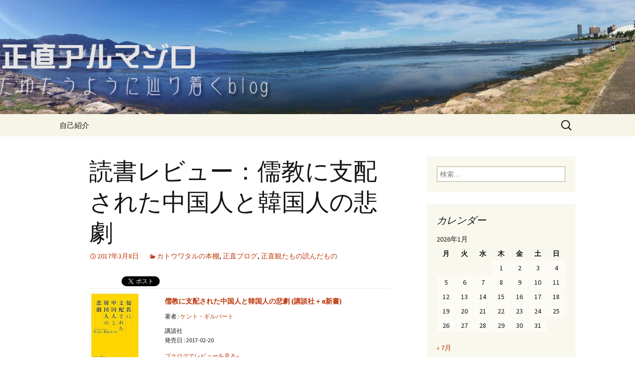

--- FILE ---
content_type: text/html; charset=UTF-8
request_url: https://syoujiki.com/archives/27267
body_size: 20830
content:
<!DOCTYPE html>
<!--[if IE 7]>
<html class="ie ie7" dir="ltr" lang="ja" prefix="og: https://ogp.me/ns#">
<![endif]-->
<!--[if IE 8]>
<html class="ie ie8" dir="ltr" lang="ja" prefix="og: https://ogp.me/ns#">
<![endif]-->
<!--[if !(IE 7) & !(IE 8)]><!-->
<html dir="ltr" lang="ja" prefix="og: https://ogp.me/ns#">
<!--<![endif]-->
<head>
	<meta charset="UTF-8">
	<meta name="viewport" content="width=device-width">
	
	<link rel="profile" href="http://gmpg.org/xfn/11">
	<link rel="pingback" href="https://syoujiki.com/wordpress/xmlrpc.php">
	<!--[if lt IE 9]>
	<script src="https://syoujiki.com/wordpress/wp-content/themes/twentythirteen/js/html5.js"></script>
	<![endif]-->
		<style>img:is([sizes="auto" i], [sizes^="auto," i]) { contain-intrinsic-size: 3000px 1500px }</style>
	
		<!-- All in One SEO 4.8.3.2 - aioseo.com -->
		<title>読書レビュー：儒教に支配された中国人と韓国人の悲劇 - 正直アルマジロ</title>
	<meta name="description" content="儒教に支配された中国人と韓国人の悲劇 (講談社＋α新書)著者 : ケント・ギルバート講談社発売日 : 2017" />
	<meta name="robots" content="max-image-preview:large" />
	<meta name="author" content="syoujiki"/>
	<link rel="canonical" href="https://syoujiki.com/archives/27267" />
	<meta name="generator" content="All in One SEO (AIOSEO) 4.8.3.2" />
		<meta property="og:locale" content="ja_JP" />
		<meta property="og:site_name" content="正直アルマジロ - たゆたうように辿り着くブログ" />
		<meta property="og:type" content="article" />
		<meta property="og:title" content="読書レビュー：儒教に支配された中国人と韓国人の悲劇 - 正直アルマジロ" />
		<meta property="og:description" content="儒教に支配された中国人と韓国人の悲劇 (講談社＋α新書)著者 : ケント・ギルバート講談社発売日 : 2017" />
		<meta property="og:url" content="https://syoujiki.com/archives/27267" />
		<meta property="article:published_time" content="2017-03-08T13:55:45+00:00" />
		<meta property="article:modified_time" content="2018-02-01T14:44:00+00:00" />
		<meta name="twitter:card" content="summary" />
		<meta name="twitter:title" content="読書レビュー：儒教に支配された中国人と韓国人の悲劇 - 正直アルマジロ" />
		<meta name="twitter:description" content="儒教に支配された中国人と韓国人の悲劇 (講談社＋α新書)著者 : ケント・ギルバート講談社発売日 : 2017" />
		<script type="application/ld+json" class="aioseo-schema">
			{"@context":"https:\/\/schema.org","@graph":[{"@type":"BlogPosting","@id":"https:\/\/syoujiki.com\/archives\/27267#blogposting","name":"\u8aad\u66f8\u30ec\u30d3\u30e5\u30fc\uff1a\u5112\u6559\u306b\u652f\u914d\u3055\u308c\u305f\u4e2d\u56fd\u4eba\u3068\u97d3\u56fd\u4eba\u306e\u60b2\u5287 - \u6b63\u76f4\u30a2\u30eb\u30de\u30b8\u30ed","headline":"\u8aad\u66f8\u30ec\u30d3\u30e5\u30fc\uff1a\u5112\u6559\u306b\u652f\u914d\u3055\u308c\u305f\u4e2d\u56fd\u4eba\u3068\u97d3\u56fd\u4eba\u306e\u60b2\u5287","author":{"@id":"https:\/\/syoujiki.com\/archives\/author\/syoujiki#author"},"publisher":{"@id":"https:\/\/syoujiki.com\/#organization"},"image":{"@type":"ImageObject","url":"https:\/\/images-fe.ssl-images-amazon.com\/images\/I\/41CCHp5E%2BxL._SL160_.jpg","@id":"https:\/\/syoujiki.com\/archives\/27267\/#articleImage"},"datePublished":"2017-03-08T22:55:45+09:00","dateModified":"2018-02-01T23:44:00+09:00","inLanguage":"ja","commentCount":1,"mainEntityOfPage":{"@id":"https:\/\/syoujiki.com\/archives\/27267#webpage"},"isPartOf":{"@id":"https:\/\/syoujiki.com\/archives\/27267#webpage"},"articleSection":"\u30ab\u30c8\u30a6\u30ef\u30bf\u30eb\u306e\u672c\u68da, \u6b63\u76f4\u30d6\u30ed\u30b0, \u6b63\u76f4\u89b3\u305f\u3082\u306e\u8aad\u3093\u3060\u3082\u306e"},{"@type":"BreadcrumbList","@id":"https:\/\/syoujiki.com\/archives\/27267#breadcrumblist","itemListElement":[{"@type":"ListItem","@id":"https:\/\/syoujiki.com#listItem","position":1,"name":"Home","item":"https:\/\/syoujiki.com","nextItem":{"@type":"ListItem","@id":"https:\/\/syoujiki.com\/archives\/category\/blog#listItem","name":"\u6b63\u76f4\u30d6\u30ed\u30b0"}},{"@type":"ListItem","@id":"https:\/\/syoujiki.com\/archives\/category\/blog#listItem","position":2,"name":"\u6b63\u76f4\u30d6\u30ed\u30b0","item":"https:\/\/syoujiki.com\/archives\/category\/blog","nextItem":{"@type":"ListItem","@id":"https:\/\/syoujiki.com\/archives\/27267#listItem","name":"\u8aad\u66f8\u30ec\u30d3\u30e5\u30fc\uff1a\u5112\u6559\u306b\u652f\u914d\u3055\u308c\u305f\u4e2d\u56fd\u4eba\u3068\u97d3\u56fd\u4eba\u306e\u60b2\u5287"},"previousItem":{"@type":"ListItem","@id":"https:\/\/syoujiki.com#listItem","name":"Home"}},{"@type":"ListItem","@id":"https:\/\/syoujiki.com\/archives\/27267#listItem","position":3,"name":"\u8aad\u66f8\u30ec\u30d3\u30e5\u30fc\uff1a\u5112\u6559\u306b\u652f\u914d\u3055\u308c\u305f\u4e2d\u56fd\u4eba\u3068\u97d3\u56fd\u4eba\u306e\u60b2\u5287","previousItem":{"@type":"ListItem","@id":"https:\/\/syoujiki.com\/archives\/category\/blog#listItem","name":"\u6b63\u76f4\u30d6\u30ed\u30b0"}}]},{"@type":"Organization","@id":"https:\/\/syoujiki.com\/#organization","name":"\u6b63\u76f4\u30a2\u30eb\u30de\u30b8\u30ed","description":"\u305f\u3086\u305f\u3046\u3088\u3046\u306b\u8fbf\u308a\u7740\u304f\u30d6\u30ed\u30b0","url":"https:\/\/syoujiki.com\/"},{"@type":"Person","@id":"https:\/\/syoujiki.com\/archives\/author\/syoujiki#author","url":"https:\/\/syoujiki.com\/archives\/author\/syoujiki","name":"syoujiki","image":{"@type":"ImageObject","@id":"https:\/\/syoujiki.com\/archives\/27267#authorImage","url":"https:\/\/secure.gravatar.com\/avatar\/e98d2206a771e1d97301acfc4ea9511af2aad4801cc8a5171915f5a5d01ff5b8?s=96&d=mm&r=g","width":96,"height":96,"caption":"syoujiki"}},{"@type":"WebPage","@id":"https:\/\/syoujiki.com\/archives\/27267#webpage","url":"https:\/\/syoujiki.com\/archives\/27267","name":"\u8aad\u66f8\u30ec\u30d3\u30e5\u30fc\uff1a\u5112\u6559\u306b\u652f\u914d\u3055\u308c\u305f\u4e2d\u56fd\u4eba\u3068\u97d3\u56fd\u4eba\u306e\u60b2\u5287 - \u6b63\u76f4\u30a2\u30eb\u30de\u30b8\u30ed","description":"\u5112\u6559\u306b\u652f\u914d\u3055\u308c\u305f\u4e2d\u56fd\u4eba\u3068\u97d3\u56fd\u4eba\u306e\u60b2\u5287 (\u8b1b\u8ac7\u793e\uff0b\u03b1\u65b0\u66f8)\u8457\u8005 : \u30b1\u30f3\u30c8\u30fb\u30ae\u30eb\u30d0\u30fc\u30c8\u8b1b\u8ac7\u793e\u767a\u58f2\u65e5 : 2017","inLanguage":"ja","isPartOf":{"@id":"https:\/\/syoujiki.com\/#website"},"breadcrumb":{"@id":"https:\/\/syoujiki.com\/archives\/27267#breadcrumblist"},"author":{"@id":"https:\/\/syoujiki.com\/archives\/author\/syoujiki#author"},"creator":{"@id":"https:\/\/syoujiki.com\/archives\/author\/syoujiki#author"},"datePublished":"2017-03-08T22:55:45+09:00","dateModified":"2018-02-01T23:44:00+09:00"},{"@type":"WebSite","@id":"https:\/\/syoujiki.com\/#website","url":"https:\/\/syoujiki.com\/","name":"\u6b63\u76f4\u30a2\u30eb\u30de\u30b8\u30ed","description":"\u305f\u3086\u305f\u3046\u3088\u3046\u306b\u8fbf\u308a\u7740\u304f\u30d6\u30ed\u30b0","inLanguage":"ja","publisher":{"@id":"https:\/\/syoujiki.com\/#organization"}}]}
		</script>
		<!-- All in One SEO -->

<link rel='dns-prefetch' href='//fonts.googleapis.com' />
<link href='https://fonts.gstatic.com' crossorigin rel='preconnect' />
<link rel="alternate" type="application/rss+xml" title="正直アルマジロ &raquo; フィード" href="https://syoujiki.com/feed" />
<link rel="alternate" type="application/rss+xml" title="正直アルマジロ &raquo; コメントフィード" href="https://syoujiki.com/comments/feed" />
<link rel="alternate" type="application/rss+xml" title="正直アルマジロ &raquo; 読書レビュー：儒教に支配された中国人と韓国人の悲劇 のコメントのフィード" href="https://syoujiki.com/archives/27267/feed" />
<script type="text/javascript">
/* <![CDATA[ */
window._wpemojiSettings = {"baseUrl":"https:\/\/s.w.org\/images\/core\/emoji\/16.0.1\/72x72\/","ext":".png","svgUrl":"https:\/\/s.w.org\/images\/core\/emoji\/16.0.1\/svg\/","svgExt":".svg","source":{"concatemoji":"https:\/\/syoujiki.com\/wordpress\/wp-includes\/js\/wp-emoji-release.min.js?ver=6.8.3"}};
/*! This file is auto-generated */
!function(s,n){var o,i,e;function c(e){try{var t={supportTests:e,timestamp:(new Date).valueOf()};sessionStorage.setItem(o,JSON.stringify(t))}catch(e){}}function p(e,t,n){e.clearRect(0,0,e.canvas.width,e.canvas.height),e.fillText(t,0,0);var t=new Uint32Array(e.getImageData(0,0,e.canvas.width,e.canvas.height).data),a=(e.clearRect(0,0,e.canvas.width,e.canvas.height),e.fillText(n,0,0),new Uint32Array(e.getImageData(0,0,e.canvas.width,e.canvas.height).data));return t.every(function(e,t){return e===a[t]})}function u(e,t){e.clearRect(0,0,e.canvas.width,e.canvas.height),e.fillText(t,0,0);for(var n=e.getImageData(16,16,1,1),a=0;a<n.data.length;a++)if(0!==n.data[a])return!1;return!0}function f(e,t,n,a){switch(t){case"flag":return n(e,"\ud83c\udff3\ufe0f\u200d\u26a7\ufe0f","\ud83c\udff3\ufe0f\u200b\u26a7\ufe0f")?!1:!n(e,"\ud83c\udde8\ud83c\uddf6","\ud83c\udde8\u200b\ud83c\uddf6")&&!n(e,"\ud83c\udff4\udb40\udc67\udb40\udc62\udb40\udc65\udb40\udc6e\udb40\udc67\udb40\udc7f","\ud83c\udff4\u200b\udb40\udc67\u200b\udb40\udc62\u200b\udb40\udc65\u200b\udb40\udc6e\u200b\udb40\udc67\u200b\udb40\udc7f");case"emoji":return!a(e,"\ud83e\udedf")}return!1}function g(e,t,n,a){var r="undefined"!=typeof WorkerGlobalScope&&self instanceof WorkerGlobalScope?new OffscreenCanvas(300,150):s.createElement("canvas"),o=r.getContext("2d",{willReadFrequently:!0}),i=(o.textBaseline="top",o.font="600 32px Arial",{});return e.forEach(function(e){i[e]=t(o,e,n,a)}),i}function t(e){var t=s.createElement("script");t.src=e,t.defer=!0,s.head.appendChild(t)}"undefined"!=typeof Promise&&(o="wpEmojiSettingsSupports",i=["flag","emoji"],n.supports={everything:!0,everythingExceptFlag:!0},e=new Promise(function(e){s.addEventListener("DOMContentLoaded",e,{once:!0})}),new Promise(function(t){var n=function(){try{var e=JSON.parse(sessionStorage.getItem(o));if("object"==typeof e&&"number"==typeof e.timestamp&&(new Date).valueOf()<e.timestamp+604800&&"object"==typeof e.supportTests)return e.supportTests}catch(e){}return null}();if(!n){if("undefined"!=typeof Worker&&"undefined"!=typeof OffscreenCanvas&&"undefined"!=typeof URL&&URL.createObjectURL&&"undefined"!=typeof Blob)try{var e="postMessage("+g.toString()+"("+[JSON.stringify(i),f.toString(),p.toString(),u.toString()].join(",")+"));",a=new Blob([e],{type:"text/javascript"}),r=new Worker(URL.createObjectURL(a),{name:"wpTestEmojiSupports"});return void(r.onmessage=function(e){c(n=e.data),r.terminate(),t(n)})}catch(e){}c(n=g(i,f,p,u))}t(n)}).then(function(e){for(var t in e)n.supports[t]=e[t],n.supports.everything=n.supports.everything&&n.supports[t],"flag"!==t&&(n.supports.everythingExceptFlag=n.supports.everythingExceptFlag&&n.supports[t]);n.supports.everythingExceptFlag=n.supports.everythingExceptFlag&&!n.supports.flag,n.DOMReady=!1,n.readyCallback=function(){n.DOMReady=!0}}).then(function(){return e}).then(function(){var e;n.supports.everything||(n.readyCallback(),(e=n.source||{}).concatemoji?t(e.concatemoji):e.wpemoji&&e.twemoji&&(t(e.twemoji),t(e.wpemoji)))}))}((window,document),window._wpemojiSettings);
/* ]]> */
</script>
<link rel='stylesheet' id='colorbox-theme11-css' href='https://syoujiki.com/wordpress/wp-content/plugins/jquery-colorbox/themes/theme11/colorbox.css?ver=4.6.2' type='text/css' media='screen' />
<link rel='stylesheet' id='shadowbox-css-css' href='http://syoujiki.com/wordpress/wp-content/uploads/shadowbox-js/src/shadowbox.css?ver=3.0.3' type='text/css' media='screen' />
<link rel='stylesheet' id='shadowbox-extras-css' href='https://syoujiki.com/wordpress/wp-content/plugins/shadowbox-js/css/extras.css?ver=3.0.3.10' type='text/css' media='screen' />
<style id='wp-emoji-styles-inline-css' type='text/css'>

	img.wp-smiley, img.emoji {
		display: inline !important;
		border: none !important;
		box-shadow: none !important;
		height: 1em !important;
		width: 1em !important;
		margin: 0 0.07em !important;
		vertical-align: -0.1em !important;
		background: none !important;
		padding: 0 !important;
	}
</style>
<link rel='stylesheet' id='wp-block-library-css' href='https://syoujiki.com/wordpress/wp-includes/css/dist/block-library/style.min.css?ver=6.8.3' type='text/css' media='all' />
<style id='wp-block-library-theme-inline-css' type='text/css'>
.wp-block-audio :where(figcaption){color:#555;font-size:13px;text-align:center}.is-dark-theme .wp-block-audio :where(figcaption){color:#ffffffa6}.wp-block-audio{margin:0 0 1em}.wp-block-code{border:1px solid #ccc;border-radius:4px;font-family:Menlo,Consolas,monaco,monospace;padding:.8em 1em}.wp-block-embed :where(figcaption){color:#555;font-size:13px;text-align:center}.is-dark-theme .wp-block-embed :where(figcaption){color:#ffffffa6}.wp-block-embed{margin:0 0 1em}.blocks-gallery-caption{color:#555;font-size:13px;text-align:center}.is-dark-theme .blocks-gallery-caption{color:#ffffffa6}:root :where(.wp-block-image figcaption){color:#555;font-size:13px;text-align:center}.is-dark-theme :root :where(.wp-block-image figcaption){color:#ffffffa6}.wp-block-image{margin:0 0 1em}.wp-block-pullquote{border-bottom:4px solid;border-top:4px solid;color:currentColor;margin-bottom:1.75em}.wp-block-pullquote cite,.wp-block-pullquote footer,.wp-block-pullquote__citation{color:currentColor;font-size:.8125em;font-style:normal;text-transform:uppercase}.wp-block-quote{border-left:.25em solid;margin:0 0 1.75em;padding-left:1em}.wp-block-quote cite,.wp-block-quote footer{color:currentColor;font-size:.8125em;font-style:normal;position:relative}.wp-block-quote:where(.has-text-align-right){border-left:none;border-right:.25em solid;padding-left:0;padding-right:1em}.wp-block-quote:where(.has-text-align-center){border:none;padding-left:0}.wp-block-quote.is-large,.wp-block-quote.is-style-large,.wp-block-quote:where(.is-style-plain){border:none}.wp-block-search .wp-block-search__label{font-weight:700}.wp-block-search__button{border:1px solid #ccc;padding:.375em .625em}:where(.wp-block-group.has-background){padding:1.25em 2.375em}.wp-block-separator.has-css-opacity{opacity:.4}.wp-block-separator{border:none;border-bottom:2px solid;margin-left:auto;margin-right:auto}.wp-block-separator.has-alpha-channel-opacity{opacity:1}.wp-block-separator:not(.is-style-wide):not(.is-style-dots){width:100px}.wp-block-separator.has-background:not(.is-style-dots){border-bottom:none;height:1px}.wp-block-separator.has-background:not(.is-style-wide):not(.is-style-dots){height:2px}.wp-block-table{margin:0 0 1em}.wp-block-table td,.wp-block-table th{word-break:normal}.wp-block-table :where(figcaption){color:#555;font-size:13px;text-align:center}.is-dark-theme .wp-block-table :where(figcaption){color:#ffffffa6}.wp-block-video :where(figcaption){color:#555;font-size:13px;text-align:center}.is-dark-theme .wp-block-video :where(figcaption){color:#ffffffa6}.wp-block-video{margin:0 0 1em}:root :where(.wp-block-template-part.has-background){margin-bottom:0;margin-top:0;padding:1.25em 2.375em}
</style>
<style id='classic-theme-styles-inline-css' type='text/css'>
/*! This file is auto-generated */
.wp-block-button__link{color:#fff;background-color:#32373c;border-radius:9999px;box-shadow:none;text-decoration:none;padding:calc(.667em + 2px) calc(1.333em + 2px);font-size:1.125em}.wp-block-file__button{background:#32373c;color:#fff;text-decoration:none}
</style>
<style id='global-styles-inline-css' type='text/css'>
:root{--wp--preset--aspect-ratio--square: 1;--wp--preset--aspect-ratio--4-3: 4/3;--wp--preset--aspect-ratio--3-4: 3/4;--wp--preset--aspect-ratio--3-2: 3/2;--wp--preset--aspect-ratio--2-3: 2/3;--wp--preset--aspect-ratio--16-9: 16/9;--wp--preset--aspect-ratio--9-16: 9/16;--wp--preset--color--black: #000000;--wp--preset--color--cyan-bluish-gray: #abb8c3;--wp--preset--color--white: #fff;--wp--preset--color--pale-pink: #f78da7;--wp--preset--color--vivid-red: #cf2e2e;--wp--preset--color--luminous-vivid-orange: #ff6900;--wp--preset--color--luminous-vivid-amber: #fcb900;--wp--preset--color--light-green-cyan: #7bdcb5;--wp--preset--color--vivid-green-cyan: #00d084;--wp--preset--color--pale-cyan-blue: #8ed1fc;--wp--preset--color--vivid-cyan-blue: #0693e3;--wp--preset--color--vivid-purple: #9b51e0;--wp--preset--color--dark-gray: #141412;--wp--preset--color--red: #bc360a;--wp--preset--color--medium-orange: #db572f;--wp--preset--color--light-orange: #ea9629;--wp--preset--color--yellow: #fbca3c;--wp--preset--color--dark-brown: #220e10;--wp--preset--color--medium-brown: #722d19;--wp--preset--color--light-brown: #eadaa6;--wp--preset--color--beige: #e8e5ce;--wp--preset--color--off-white: #f7f5e7;--wp--preset--gradient--vivid-cyan-blue-to-vivid-purple: linear-gradient(135deg,rgba(6,147,227,1) 0%,rgb(155,81,224) 100%);--wp--preset--gradient--light-green-cyan-to-vivid-green-cyan: linear-gradient(135deg,rgb(122,220,180) 0%,rgb(0,208,130) 100%);--wp--preset--gradient--luminous-vivid-amber-to-luminous-vivid-orange: linear-gradient(135deg,rgba(252,185,0,1) 0%,rgba(255,105,0,1) 100%);--wp--preset--gradient--luminous-vivid-orange-to-vivid-red: linear-gradient(135deg,rgba(255,105,0,1) 0%,rgb(207,46,46) 100%);--wp--preset--gradient--very-light-gray-to-cyan-bluish-gray: linear-gradient(135deg,rgb(238,238,238) 0%,rgb(169,184,195) 100%);--wp--preset--gradient--cool-to-warm-spectrum: linear-gradient(135deg,rgb(74,234,220) 0%,rgb(151,120,209) 20%,rgb(207,42,186) 40%,rgb(238,44,130) 60%,rgb(251,105,98) 80%,rgb(254,248,76) 100%);--wp--preset--gradient--blush-light-purple: linear-gradient(135deg,rgb(255,206,236) 0%,rgb(152,150,240) 100%);--wp--preset--gradient--blush-bordeaux: linear-gradient(135deg,rgb(254,205,165) 0%,rgb(254,45,45) 50%,rgb(107,0,62) 100%);--wp--preset--gradient--luminous-dusk: linear-gradient(135deg,rgb(255,203,112) 0%,rgb(199,81,192) 50%,rgb(65,88,208) 100%);--wp--preset--gradient--pale-ocean: linear-gradient(135deg,rgb(255,245,203) 0%,rgb(182,227,212) 50%,rgb(51,167,181) 100%);--wp--preset--gradient--electric-grass: linear-gradient(135deg,rgb(202,248,128) 0%,rgb(113,206,126) 100%);--wp--preset--gradient--midnight: linear-gradient(135deg,rgb(2,3,129) 0%,rgb(40,116,252) 100%);--wp--preset--font-size--small: 13px;--wp--preset--font-size--medium: 20px;--wp--preset--font-size--large: 36px;--wp--preset--font-size--x-large: 42px;--wp--preset--spacing--20: 0.44rem;--wp--preset--spacing--30: 0.67rem;--wp--preset--spacing--40: 1rem;--wp--preset--spacing--50: 1.5rem;--wp--preset--spacing--60: 2.25rem;--wp--preset--spacing--70: 3.38rem;--wp--preset--spacing--80: 5.06rem;--wp--preset--shadow--natural: 6px 6px 9px rgba(0, 0, 0, 0.2);--wp--preset--shadow--deep: 12px 12px 50px rgba(0, 0, 0, 0.4);--wp--preset--shadow--sharp: 6px 6px 0px rgba(0, 0, 0, 0.2);--wp--preset--shadow--outlined: 6px 6px 0px -3px rgba(255, 255, 255, 1), 6px 6px rgba(0, 0, 0, 1);--wp--preset--shadow--crisp: 6px 6px 0px rgba(0, 0, 0, 1);}:where(.is-layout-flex){gap: 0.5em;}:where(.is-layout-grid){gap: 0.5em;}body .is-layout-flex{display: flex;}.is-layout-flex{flex-wrap: wrap;align-items: center;}.is-layout-flex > :is(*, div){margin: 0;}body .is-layout-grid{display: grid;}.is-layout-grid > :is(*, div){margin: 0;}:where(.wp-block-columns.is-layout-flex){gap: 2em;}:where(.wp-block-columns.is-layout-grid){gap: 2em;}:where(.wp-block-post-template.is-layout-flex){gap: 1.25em;}:where(.wp-block-post-template.is-layout-grid){gap: 1.25em;}.has-black-color{color: var(--wp--preset--color--black) !important;}.has-cyan-bluish-gray-color{color: var(--wp--preset--color--cyan-bluish-gray) !important;}.has-white-color{color: var(--wp--preset--color--white) !important;}.has-pale-pink-color{color: var(--wp--preset--color--pale-pink) !important;}.has-vivid-red-color{color: var(--wp--preset--color--vivid-red) !important;}.has-luminous-vivid-orange-color{color: var(--wp--preset--color--luminous-vivid-orange) !important;}.has-luminous-vivid-amber-color{color: var(--wp--preset--color--luminous-vivid-amber) !important;}.has-light-green-cyan-color{color: var(--wp--preset--color--light-green-cyan) !important;}.has-vivid-green-cyan-color{color: var(--wp--preset--color--vivid-green-cyan) !important;}.has-pale-cyan-blue-color{color: var(--wp--preset--color--pale-cyan-blue) !important;}.has-vivid-cyan-blue-color{color: var(--wp--preset--color--vivid-cyan-blue) !important;}.has-vivid-purple-color{color: var(--wp--preset--color--vivid-purple) !important;}.has-black-background-color{background-color: var(--wp--preset--color--black) !important;}.has-cyan-bluish-gray-background-color{background-color: var(--wp--preset--color--cyan-bluish-gray) !important;}.has-white-background-color{background-color: var(--wp--preset--color--white) !important;}.has-pale-pink-background-color{background-color: var(--wp--preset--color--pale-pink) !important;}.has-vivid-red-background-color{background-color: var(--wp--preset--color--vivid-red) !important;}.has-luminous-vivid-orange-background-color{background-color: var(--wp--preset--color--luminous-vivid-orange) !important;}.has-luminous-vivid-amber-background-color{background-color: var(--wp--preset--color--luminous-vivid-amber) !important;}.has-light-green-cyan-background-color{background-color: var(--wp--preset--color--light-green-cyan) !important;}.has-vivid-green-cyan-background-color{background-color: var(--wp--preset--color--vivid-green-cyan) !important;}.has-pale-cyan-blue-background-color{background-color: var(--wp--preset--color--pale-cyan-blue) !important;}.has-vivid-cyan-blue-background-color{background-color: var(--wp--preset--color--vivid-cyan-blue) !important;}.has-vivid-purple-background-color{background-color: var(--wp--preset--color--vivid-purple) !important;}.has-black-border-color{border-color: var(--wp--preset--color--black) !important;}.has-cyan-bluish-gray-border-color{border-color: var(--wp--preset--color--cyan-bluish-gray) !important;}.has-white-border-color{border-color: var(--wp--preset--color--white) !important;}.has-pale-pink-border-color{border-color: var(--wp--preset--color--pale-pink) !important;}.has-vivid-red-border-color{border-color: var(--wp--preset--color--vivid-red) !important;}.has-luminous-vivid-orange-border-color{border-color: var(--wp--preset--color--luminous-vivid-orange) !important;}.has-luminous-vivid-amber-border-color{border-color: var(--wp--preset--color--luminous-vivid-amber) !important;}.has-light-green-cyan-border-color{border-color: var(--wp--preset--color--light-green-cyan) !important;}.has-vivid-green-cyan-border-color{border-color: var(--wp--preset--color--vivid-green-cyan) !important;}.has-pale-cyan-blue-border-color{border-color: var(--wp--preset--color--pale-cyan-blue) !important;}.has-vivid-cyan-blue-border-color{border-color: var(--wp--preset--color--vivid-cyan-blue) !important;}.has-vivid-purple-border-color{border-color: var(--wp--preset--color--vivid-purple) !important;}.has-vivid-cyan-blue-to-vivid-purple-gradient-background{background: var(--wp--preset--gradient--vivid-cyan-blue-to-vivid-purple) !important;}.has-light-green-cyan-to-vivid-green-cyan-gradient-background{background: var(--wp--preset--gradient--light-green-cyan-to-vivid-green-cyan) !important;}.has-luminous-vivid-amber-to-luminous-vivid-orange-gradient-background{background: var(--wp--preset--gradient--luminous-vivid-amber-to-luminous-vivid-orange) !important;}.has-luminous-vivid-orange-to-vivid-red-gradient-background{background: var(--wp--preset--gradient--luminous-vivid-orange-to-vivid-red) !important;}.has-very-light-gray-to-cyan-bluish-gray-gradient-background{background: var(--wp--preset--gradient--very-light-gray-to-cyan-bluish-gray) !important;}.has-cool-to-warm-spectrum-gradient-background{background: var(--wp--preset--gradient--cool-to-warm-spectrum) !important;}.has-blush-light-purple-gradient-background{background: var(--wp--preset--gradient--blush-light-purple) !important;}.has-blush-bordeaux-gradient-background{background: var(--wp--preset--gradient--blush-bordeaux) !important;}.has-luminous-dusk-gradient-background{background: var(--wp--preset--gradient--luminous-dusk) !important;}.has-pale-ocean-gradient-background{background: var(--wp--preset--gradient--pale-ocean) !important;}.has-electric-grass-gradient-background{background: var(--wp--preset--gradient--electric-grass) !important;}.has-midnight-gradient-background{background: var(--wp--preset--gradient--midnight) !important;}.has-small-font-size{font-size: var(--wp--preset--font-size--small) !important;}.has-medium-font-size{font-size: var(--wp--preset--font-size--medium) !important;}.has-large-font-size{font-size: var(--wp--preset--font-size--large) !important;}.has-x-large-font-size{font-size: var(--wp--preset--font-size--x-large) !important;}
:where(.wp-block-post-template.is-layout-flex){gap: 1.25em;}:where(.wp-block-post-template.is-layout-grid){gap: 1.25em;}
:where(.wp-block-columns.is-layout-flex){gap: 2em;}:where(.wp-block-columns.is-layout-grid){gap: 2em;}
:root :where(.wp-block-pullquote){font-size: 1.5em;line-height: 1.6;}
</style>
<link rel='stylesheet' id='jquery-smooth-scroll-css' href='https://syoujiki.com/wordpress/wp-content/plugins/jquery-smooth-scroll/css/style.css?ver=6.8.3' type='text/css' media='all' />
<link rel='stylesheet' id='jfb-css' href='https://syoujiki.com/wordpress/wp-content/plugins/wp-fb-autoconnect/style.css?ver=4.6.3' type='text/css' media='all' />
<link rel='stylesheet' id='twentythirteen-fonts-css' href='https://fonts.googleapis.com/css?family=Source+Sans+Pro%3A300%2C400%2C700%2C300italic%2C400italic%2C700italic%7CBitter%3A400%2C700&#038;subset=latin%2Clatin-ext' type='text/css' media='all' />
<link rel='stylesheet' id='genericons-css' href='https://syoujiki.com/wordpress/wp-content/themes/twentythirteen/genericons/genericons.css?ver=3.0.3' type='text/css' media='all' />
<link rel='stylesheet' id='twentythirteen-style-css' href='https://syoujiki.com/wordpress/wp-content/themes/twentythirteen/style.css?ver=2013-07-18' type='text/css' media='all' />
<link rel='stylesheet' id='twentythirteen-block-style-css' href='https://syoujiki.com/wordpress/wp-content/themes/twentythirteen/css/blocks.css?ver=2018-12-30' type='text/css' media='all' />
<!--[if lt IE 9]>
<link rel='stylesheet' id='twentythirteen-ie-css' href='https://syoujiki.com/wordpress/wp-content/themes/twentythirteen/css/ie.css?ver=2013-07-18' type='text/css' media='all' />
<![endif]-->
<style id='akismet-widget-style-inline-css' type='text/css'>

			.a-stats {
				--akismet-color-mid-green: #357b49;
				--akismet-color-white: #fff;
				--akismet-color-light-grey: #f6f7f7;

				max-width: 350px;
				width: auto;
			}

			.a-stats * {
				all: unset;
				box-sizing: border-box;
			}

			.a-stats strong {
				font-weight: 600;
			}

			.a-stats a.a-stats__link,
			.a-stats a.a-stats__link:visited,
			.a-stats a.a-stats__link:active {
				background: var(--akismet-color-mid-green);
				border: none;
				box-shadow: none;
				border-radius: 8px;
				color: var(--akismet-color-white);
				cursor: pointer;
				display: block;
				font-family: -apple-system, BlinkMacSystemFont, 'Segoe UI', 'Roboto', 'Oxygen-Sans', 'Ubuntu', 'Cantarell', 'Helvetica Neue', sans-serif;
				font-weight: 500;
				padding: 12px;
				text-align: center;
				text-decoration: none;
				transition: all 0.2s ease;
			}

			/* Extra specificity to deal with TwentyTwentyOne focus style */
			.widget .a-stats a.a-stats__link:focus {
				background: var(--akismet-color-mid-green);
				color: var(--akismet-color-white);
				text-decoration: none;
			}

			.a-stats a.a-stats__link:hover {
				filter: brightness(110%);
				box-shadow: 0 4px 12px rgba(0, 0, 0, 0.06), 0 0 2px rgba(0, 0, 0, 0.16);
			}

			.a-stats .count {
				color: var(--akismet-color-white);
				display: block;
				font-size: 1.5em;
				line-height: 1.4;
				padding: 0 13px;
				white-space: nowrap;
			}
		
</style>
<script type="text/javascript" src="https://syoujiki.com/wordpress/wp-includes/js/jquery/jquery.min.js?ver=3.7.1" id="jquery-core-js"></script>
<script type="text/javascript" src="https://syoujiki.com/wordpress/wp-includes/js/jquery/jquery-migrate.min.js?ver=3.4.1" id="jquery-migrate-js"></script>
<link rel="https://api.w.org/" href="https://syoujiki.com/wp-json/" /><link rel="alternate" title="JSON" type="application/json" href="https://syoujiki.com/wp-json/wp/v2/posts/27267" /><link rel="EditURI" type="application/rsd+xml" title="RSD" href="https://syoujiki.com/wordpress/xmlrpc.php?rsd" />
<meta name="generator" content="WordPress 6.8.3" />
<link rel='shortlink' href='https://syoujiki.com/?p=27267' />
<link rel="alternate" title="oEmbed (JSON)" type="application/json+oembed" href="https://syoujiki.com/wp-json/oembed/1.0/embed?url=https%3A%2F%2Fsyoujiki.com%2Farchives%2F27267" />
<link rel="alternate" title="oEmbed (XML)" type="text/xml+oembed" href="https://syoujiki.com/wp-json/oembed/1.0/embed?url=https%3A%2F%2Fsyoujiki.com%2Farchives%2F27267&#038;format=xml" />
<style type="text/css">.recentcomments a{display:inline !important;padding:0 !important;margin:0 !important;}</style>
<!-- BEGIN: WP Social Bookmarking Light HEAD --><script>
    (function (d, s, id) {
        var js, fjs = d.getElementsByTagName(s)[0];
        if (d.getElementById(id)) return;
        js = d.createElement(s);
        js.id = id;
        js.src = "//connect.facebook.net/ja_JP/sdk.js#xfbml=1&version=v2.7";
        fjs.parentNode.insertBefore(js, fjs);
    }(document, 'script', 'facebook-jssdk'));
</script>
<style type="text/css">.wp_social_bookmarking_light{
    border: 0 !important;
    padding: 0 !important;
    margin: 0 !important;
}
.wp_social_bookmarking_light div{
    float: left !important;
    border: 0 !important;
    padding: 0 !important;
    margin: 0 5px 0px 0 !important;
    height: 23px !important;
    text-indent: 0 !important;
}
.wp_social_bookmarking_light img{
    border: 0 !important;
    padding: 0;
    margin: 0;
    vertical-align: top !important;
}
.wp_social_bookmarking_light_clear{
    clear: both !important;
}
.wsbl_twitter{
    width: 100px;
}
</style>
<!-- END: WP Social Bookmarking Light HEAD -->
	<style type="text/css" id="twentythirteen-header-css">
		.site-header {
		background: url(https://syoujiki.com/wordpress/wp-content/uploads/2015/09/cropped-2015-07-26-15.553.png) no-repeat scroll top;
		background-size: 1600px auto;
	}
	@media (max-width: 767px) {
		.site-header {
			background-size: 768px auto;
		}
	}
	@media (max-width: 359px) {
		.site-header {
			background-size: 360px auto;
		}
	}
			.site-title,
	.site-description {
		position: absolute;
		clip: rect(1px 1px 1px 1px); /* IE7 */
		clip: rect(1px, 1px, 1px, 1px);
	}
			</style>
	</head>

<body class="wp-singular post-template-default single single-post postid-27267 single-format-standard wp-embed-responsive wp-theme-twentythirteen single-author sidebar">
		<div id="page" class="hfeed site">
		<header id="masthead" class="site-header" role="banner">
			<a class="home-link" href="https://syoujiki.com/" title="正直アルマジロ" rel="home">
				<h1 class="site-title">正直アルマジロ</h1>
				<h2 class="site-description">たゆたうように辿り着くブログ</h2>
			</a>

			<div id="navbar" class="navbar">
				<nav id="site-navigation" class="navigation main-navigation" role="navigation">
					<button class="menu-toggle">メニュー</button>
					<a class="screen-reader-text skip-link" href="#content" title="コンテンツへスキップ">コンテンツへスキップ</a>
					<div id="primary-menu" class="nav-menu"><ul>
<li class="page_item page-item-25886"><a href="https://syoujiki.com/%e8%87%aa%e5%b7%b1%e7%b4%b9%e4%bb%8b">自己紹介</a></li>
</ul></div>
					<form role="search" method="get" class="search-form" action="https://syoujiki.com/">
				<label>
					<span class="screen-reader-text">検索:</span>
					<input type="search" class="search-field" placeholder="検索&hellip;" value="" name="s" />
				</label>
				<input type="submit" class="search-submit" value="検索" />
			</form>				</nav><!-- #site-navigation -->
			</div><!-- #navbar -->
		</header><!-- #masthead -->

		<div id="main" class="site-main">
	<div id="primary" class="content-area">
		<div id="content" class="site-content" role="main">

						
				
<article id="post-27267" class="post-27267 post type-post status-publish format-standard hentry category-blog03 category-blog category-blog10">
	<header class="entry-header">
		
				<h1 class="entry-title">読書レビュー：儒教に支配された中国人と韓国人の悲劇</h1>
		
		<div class="entry-meta">
			<span class="date"><a href="https://syoujiki.com/archives/27267" title="読書レビュー：儒教に支配された中国人と韓国人の悲劇 へのパーマリンク" rel="bookmark"><time class="entry-date" datetime="2017-03-08T22:55:45+09:00">2017年3月8日</time></a></span><span class="categories-links"><a href="https://syoujiki.com/archives/category/blog03" rel="category tag">カトウワタルの本棚</a>, <a href="https://syoujiki.com/archives/category/blog" rel="category tag">正直ブログ</a>, <a href="https://syoujiki.com/archives/category/blog10" rel="category tag">正直観たもの読んだもの</a></span><span class="author vcard"><a class="url fn n" href="https://syoujiki.com/archives/author/syoujiki" title="syoujiki の投稿をすべて表示" rel="author">syoujiki</a></span>					</div><!-- .entry-meta -->
	</header><!-- .entry-header -->

		<div class="entry-content">
		<div class='wp_social_bookmarking_light'>        <div class="wsbl_hatena_button"><a href="//b.hatena.ne.jp/entry/https://syoujiki.com/archives/27267" class="hatena-bookmark-button" data-hatena-bookmark-title="読書レビュー：儒教に支配された中国人と韓国人の悲劇" data-hatena-bookmark-layout="standard" title="このエントリーをはてなブックマークに追加"> <img class="colorbox-27267"  decoding="async" src="//b.hatena.ne.jp/images/entry-button/button-only@2x.png" alt="このエントリーをはてなブックマークに追加" width="20" height="20" style="border: none;" /></a><script type="text/javascript" src="//b.hatena.ne.jp/js/bookmark_button.js" charset="utf-8" async="async"></script></div>        <div class="wsbl_facebook_like"><div id="fb-root"></div><fb:like href="https://syoujiki.com/archives/27267" layout="button_count" action="like" width="100" share="false" show_faces="false" ></fb:like></div>        <div class="wsbl_twitter"><a onclick="javascript:pageTracker._trackPageview('/outgoing/twitter.com/share');"  href="https://twitter.com/share" class="twitter-share-button" data-url="https://syoujiki.com/archives/27267" data-text="読書レビュー：儒教に支配された中国人と韓国人の悲劇" data-via="g_kato" data-lang="ja">Tweet</a></div></div>
<br class='wp_social_bookmarking_light_clear' />
<div class="booklog_html">
<table>
<tr>
<td class="booklog_html_image"><a onclick="javascript:pageTracker._trackPageview('/outgoing/www.amazon.co.jp/%E5%84%92%E6%95%99%E3%81%AB%E6%94%AF%E9%85%8D%E3%81%95%E3%82%8C%E3%81%9F%E4%B8%AD%E5%9B%BD%E4%BA%BA%E3%81%A8%E9%9F%93%E5%9B%BD%E4%BA%BA%E3%81%AE%E6%82%B2%E5%8A%87-%E8%AC%9B%E8%AB%87%E7%A4%BE%EF%BC%8B%CE%B1%E6%96%B0%E6%9B%B8-%E3%82%B1%E3%83%B3%E3%83%88%E3%83%BB%E3%82%AE%E3%83%AB%E3%83%90%E3%83%BC%E3%83%88-ebook/dp/B06W55ZDJL%3FSubscriptionId%3D0AVSM5SVKRWTFMG7ZR82%26tag%3Dfuyu1226-22%26linkCode%3Dxm2%26camp%3D2025%26creative%3D165953%26creativeASIN%3DB06W55ZDJL');"  href="https://www.amazon.co.jp/%E5%84%92%E6%95%99%E3%81%AB%E6%94%AF%E9%85%8D%E3%81%95%E3%82%8C%E3%81%9F%E4%B8%AD%E5%9B%BD%E4%BA%BA%E3%81%A8%E9%9F%93%E5%9B%BD%E4%BA%BA%E3%81%AE%E6%82%B2%E5%8A%87-%E8%AC%9B%E8%AB%87%E7%A4%BE%EF%BC%8B%CE%B1%E6%96%B0%E6%9B%B8-%E3%82%B1%E3%83%B3%E3%83%88%E3%83%BB%E3%82%AE%E3%83%AB%E3%83%90%E3%83%BC%E3%83%88-ebook/dp/B06W55ZDJL%3FSubscriptionId%3D0AVSM5SVKRWTFMG7ZR82%26tag%3Dfuyu1226-22%26linkCode%3Dxm2%26camp%3D2025%26creative%3D165953%26creativeASIN%3DB06W55ZDJL" target="_blank"><img class="colorbox-27267"  decoding="async" src="https://images-fe.ssl-images-amazon.com/images/I/41CCHp5E%2BxL._SL160_.jpg" width="99" height="150" style="border:0;border-radius:0;" /></a></td>
<td class="booklog_html_info" style="padding-left:20px;">
<div class="booklog_html_title" style="margin-bottom:10px;font-size:14px;font-weight:bold;"><a onclick="javascript:pageTracker._trackPageview('/outgoing/www.amazon.co.jp/%E5%84%92%E6%95%99%E3%81%AB%E6%94%AF%E9%85%8D%E3%81%95%E3%82%8C%E3%81%9F%E4%B8%AD%E5%9B%BD%E4%BA%BA%E3%81%A8%E9%9F%93%E5%9B%BD%E4%BA%BA%E3%81%AE%E6%82%B2%E5%8A%87-%E8%AC%9B%E8%AB%87%E7%A4%BE%EF%BC%8B%CE%B1%E6%96%B0%E6%9B%B8-%E3%82%B1%E3%83%B3%E3%83%88%E3%83%BB%E3%82%AE%E3%83%AB%E3%83%90%E3%83%BC%E3%83%88-ebook/dp/B06W55ZDJL%3FSubscriptionId%3D0AVSM5SVKRWTFMG7ZR82%26tag%3Dfuyu1226-22%26linkCode%3Dxm2%26camp%3D2025%26creative%3D165953%26creativeASIN%3DB06W55ZDJL');"  href="https://www.amazon.co.jp/%E5%84%92%E6%95%99%E3%81%AB%E6%94%AF%E9%85%8D%E3%81%95%E3%82%8C%E3%81%9F%E4%B8%AD%E5%9B%BD%E4%BA%BA%E3%81%A8%E9%9F%93%E5%9B%BD%E4%BA%BA%E3%81%AE%E6%82%B2%E5%8A%87-%E8%AC%9B%E8%AB%87%E7%A4%BE%EF%BC%8B%CE%B1%E6%96%B0%E6%9B%B8-%E3%82%B1%E3%83%B3%E3%83%88%E3%83%BB%E3%82%AE%E3%83%AB%E3%83%90%E3%83%BC%E3%83%88-ebook/dp/B06W55ZDJL%3FSubscriptionId%3D0AVSM5SVKRWTFMG7ZR82%26tag%3Dfuyu1226-22%26linkCode%3Dxm2%26camp%3D2025%26creative%3D165953%26creativeASIN%3DB06W55ZDJL" target="_blank">儒教に支配された中国人と韓国人の悲劇 (講談社＋α新書)</a></div>
<div style="margin-bottom:10px;">
<div class="booklog_html_author" style="margin-bottom:15px;font-size:12px;;line-height:1.2em">著者 : <a onclick="javascript:pageTracker._trackPageview('/outgoing/booklog.jp/author/%E3%82%B1%E3%83%B3%E3%83%88%E3%83%BB%E3%82%AE%E3%83%AB%E3%83%90%E3%83%BC%E3%83%88');"  href="http://booklog.jp/author/%E3%82%B1%E3%83%B3%E3%83%88%E3%83%BB%E3%82%AE%E3%83%AB%E3%83%90%E3%83%BC%E3%83%88" target="_blank">ケント・ギルバート</a></div>
<div class="booklog_html_manufacturer" style="margin-bottom:5px;font-size:12px;;line-height:1.2em">講談社</div>
<div class="booklog_html_release" style="font-size:12px;;line-height:1.2em">発売日 : 2017-02-20</div>
</div>
<div class="booklog_html_link_amazon"><a onclick="javascript:pageTracker._trackPageview('/outgoing/booklog.jp/item/1/B06W55ZDJL');"  href="http://booklog.jp/item/1/B06W55ZDJL" style="font-size:12px;" target="_blank">ブクログでレビューを見る»</a></div>
</td>
</tr>
</table>
</div>
<div style="margin-top:20px;padding:10px;background-color:#f4f4f4;">ケント・ギルバートさんはたまに書かれているものを見ると、結構過激だなあ、右よりだなあと思っていました。</p>
<p>かなり以前から「自虐史観」という言葉は意識していたのですが、矢面に立っていたのが小林よしのりで、うざかったのでスルーしていました。</p>
<p>こういうこともあるのですね。武田鉄矢が嫌いすぎて、坂本龍馬も嫌いになったという「名言」がありますが、これも似たような状況です。</p>
<p>ボクは一旦嫌いになると、極端に避けてしまうクセがあるので。時分の勝手ですが、大迷惑です。</p>
<p>ケント・ギルバートさんの著作をまとまって読んだのは始めてです。</p>
<p>あまりの日本びいきのバイアスで鼻白んでしまいましたが、そんなにバランス感覚のない人とも思えないので、読み進んでいきました。</p>
<p>若い人ならば、表現は悪いけれど、右に洗脳されてしまいそうな内容でした。</p>
<p>いや、別に嘘を書いているとは思いません。しかし、あまりに一面的で、対比として中韓の評価すべきところがあまりにも少なすぎるのではないかなと思ってしまうわけです。</p>
<p>ボクは直接中韓に行ったこともないし、それほど中国人・韓国人と直接付き合ったこともないので、確かなことは言えません。</p>
<p>評価の材料として、結構映画で判断します。</p>
<p>時代劇とかエンタメはあまり観ませんが、アート系は評価基準になると思うのです。</p>
<p>ほんとにヘンな国民性ならば、それが映画に現れると思うので。</p>
<p>しかし、ケント・ギルバートさんの言っているのは主に中国共産党であり、ろくな死に方をしていない歴代の韓国大統領などが主導する扇動政治なのだろうと思います。確かにこれらは困ったもんです。</p>
<p>ほぼ、著者の意見に賛同します。<br />つまり、慰安婦問題・領土問題・南京大虐殺など。</p>
<p>戦後処理の問題なのですが、著者も明記しているとおり、1945年終戦の年、中華人民共和国も大韓民国も全く「存在していなかった」のです。</p>
<p>にも関わらず戦勝国面（づら）はおかしいよなあ。</p>
<p>本書の基本姿勢・タイトルを要約すると。</p>
<p>儒教は紀元前に孔子により起こり体系付けられた思想・学問もしくは宗教である。</p>
<p>しかし、それは秦の始皇帝により禁じられ、その後換骨奪胎されたものとして歴代の漢民族によって都合の良いように歪められて伝えられた。</p>
<p>それは超自分中心主義の中華思想としてのものであった。</p>
<p>また、その中華思想を受け入れ、歴代中華王朝の属国として、そのアイデンティティを確立した朝鮮半島の国もそれに続いた。</p>
<p>一方、日出づる処の国である日本は早々と中華思想を拒否した。</p>
<p>しかし、中華=世界の中心とする思想の中韓（呼び名便宜上）は、地理的にも遠方にある日本を一段低いものとして認識する伝統（？）を受け継いでいるので、なんとかして日本を貶めたいという思いがあり、あの手この手で難癖をつけてくるという・・・感じですね。</p>
<p>しかも、なんだかんだで国際的に認められてている日本がウザくて仕方がないということらしい。</p>
<p>最近は米国は中国を重用しているみたいですけどね。</p>
<p>さて、本書はこのような基本ラインにもとづき、具体例をこれでもかと挙げて構成されています。</p>
<p>最近はやたらと日本好きな外国人を取材して作成されるテレビ番組が目につきます。</p>
<p>別にいいけど、自画自賛が過ぎるように思います。観ていてケツがこそばゆいというか。</p>
<p>古くは「ジャパン・アズ・ナンバーワン」という本がベストセラーになりましたが、それがテレビのバラエティのレベルまで降りてきて量産されると、どうも素直には観られない。</p>
<p>本書もやたらと日本人の自尊心をくすぐってきます。ちょっと居心地が悪い。ボクがひねくれいるのか。</p>
<p>しかし、著者も伊達や酔狂で長らく日本に住んでいるのではないでしょうから、本心で現在の平和ボケ（この言葉も頻出）の自虐的な日本人の風潮を黙って見ていられないのかも知れません。（本書は日本語で執筆されているのでしょうか。だとしたら凄い！）</p>
<p>ボクもある程度はそうです。ていうか、右よりと言って差し支えないと思います。<br />もっとも、明確な左翼以外、日本人は潜在的右翼であるとも言われますが。</p>
<p>なので、本書の内容は50％以上首肯できるものであります。</p>
<p>著者には近い内容の著作が複数あるようなので、それも読んでみたいと思います。</p></div>
<div class='yarpp yarpp-related yarpp-related-website yarpp-related-none yarpp-template-list'>
<p>No related posts.</p>
</div>
	</div><!-- .entry-content -->
	
	<footer class="entry-meta">
		
			</footer><!-- .entry-meta -->
</article><!-- #post -->
						<nav class="navigation post-navigation" role="navigation">
		<h1 class="screen-reader-text">投稿ナビゲーション</h1>
		<div class="nav-links">

			<a href="https://syoujiki.com/archives/27260" rel="prev"><span class="meta-nav">&larr;</span> 映画レビュー：この世界の片隅に</a>			<a href="https://syoujiki.com/archives/27272" rel="next">ありがとう！ノートン先生　-ブラウザの表示速度不具合について- <span class="meta-nav">&rarr;</span></a>
		</div><!-- .nav-links -->
	</nav><!-- .navigation -->
						
<div id="comments" class="comments-area">

			<h2 class="comments-title">
			1 thoughts on &ldquo;<span>読書レビュー：儒教に支配された中国人と韓国人の悲劇</span>&rdquo;		</h2>

		<ol class="comment-list">
					<li id="comment-2270" class="comment even thread-even depth-1">
			<article id="div-comment-2270" class="comment-body">
				<footer class="comment-meta">
					<div class="comment-author vcard">
						<img alt='' src='https://secure.gravatar.com/avatar/f6d28360ba97369031069759da716084cd6d63086d5e63f7bb454a14ca6194f3?s=74&#038;d=mm&#038;r=g' srcset='https://secure.gravatar.com/avatar/f6d28360ba97369031069759da716084cd6d63086d5e63f7bb454a14ca6194f3?s=148&#038;d=mm&#038;r=g 2x' class='avatar avatar-74 photo' height='74' width='74' decoding='async'/>						<b class="fn">田玉恵美</b> <span class="says">より:</span>					</div><!-- .comment-author -->

					<div class="comment-metadata">
						<a href="https://syoujiki.com/archives/27267#comment-2270"><time datetime="2018-02-01T13:35:43+09:00">2018年2月1日 1:35 PM</time></a>					</div><!-- .comment-metadata -->

									</footer><!-- .comment-meta -->

				<div class="comment-content">
					<p>突然のご連絡にて失礼いたします。<br />
朝日新聞社会部の記者で田玉恵美（ただま・えみ）と申します。<br />
こちらのブログを拝読し、ひとつご相談を致したくご連絡させていただきました。</p>
<p>ケント・ギルバートさんの「儒教に支配された中国人と韓国人の悲劇」が、<br />
昨年の新書売り上げ１位に輝き、さらに続編が出版されるということで、<br />
「なぜこの本がそんなに売れたのか」につきまして現在取材をしています。</p>
<p>この本を買って読んだ方たちに、<br />
なぜこの本を買ったのか、どんなご感想をお持ちになったのか、<br />
お話を聞かせていただいていたところ、たまたまこちらのブログをとても興味深く拝読いたしました。</p>
<p>そこでご相談なのですが、この本を買った動機や、どこでこの本の存在を知ったのか、<br />
などにつきまして、少し電話などでお話をうかがわせていただくことはかないませんでしょうか。<br />
聞かせていただいたお話を記事に盛り込ませていただく可能性はありますが、<br />
お許しなく勝手に掲載したりするつもりはございません。</p>
<p>ご検討をいただけると大変ありがたく存じます。<br />
なにとぞよろしくお願い申し上げます。<br />
取り急ぎ、要用のみにて失礼いたします。</p>
<p>田玉恵美<br />
朝日新聞社会部記者<br />
03-5541-8435</p>
				</div><!-- .comment-content -->

				<div class="reply"><a rel="nofollow" class="comment-reply-link" href="#comment-2270" data-commentid="2270" data-postid="27267" data-belowelement="div-comment-2270" data-respondelement="respond" data-replyto="田玉恵美 に返信" aria-label="田玉恵美 に返信">返信</a></div>			</article><!-- .comment-body -->
		</li><!-- #comment-## -->
		</ol><!-- .comment-list -->

		
		
	
		<div id="respond" class="comment-respond">
		<h3 id="reply-title" class="comment-reply-title">コメントを残す <small><a rel="nofollow" id="cancel-comment-reply-link" href="/archives/27267#respond" style="display:none;">コメントをキャンセル</a></small></h3><form action="https://syoujiki.com/wordpress/wp-comments-post.php" method="post" id="commentform" class="comment-form"><p class="comment-notes"><span id="email-notes">メールアドレスが公開されることはありません。</span> <span class="required-field-message"><span class="required">※</span> が付いている欄は必須項目です</span></p><p class="comment-form-comment"><label for="comment">コメント <span class="required">※</span></label> <textarea id="comment" name="comment" cols="45" rows="8" maxlength="65525" required></textarea></p><p class="comment-form-author"><label for="author">名前 <span class="required">※</span></label> <input id="author" name="author" type="text" value="" size="30" maxlength="245" autocomplete="name" required /></p>
<p class="comment-form-email"><label for="email">メール <span class="required">※</span></label> <input id="email" name="email" type="email" value="" size="30" maxlength="100" aria-describedby="email-notes" autocomplete="email" required /></p>
<p class="comment-form-url"><label for="url">サイト</label> <input id="url" name="url" type="url" value="" size="30" maxlength="200" autocomplete="url" /></p>
<p class="comment-form-cookies-consent"><input id="wp-comment-cookies-consent" name="wp-comment-cookies-consent" type="checkbox" value="yes" /> <label for="wp-comment-cookies-consent">次回のコメントで使用するためブラウザーに自分の名前、メールアドレス、サイトを保存する。</label></p>
<p><img src="http://syoujiki.com/wordpress/wp-content/siteguard/2077839372.png" alt="CAPTCHA"></p><p><label for="siteguard_captcha">上に表示された文字を入力してください。</label><br /><input type="text" name="siteguard_captcha" id="siteguard_captcha" class="input" value="" size="10" aria-required="true" /><input type="hidden" name="siteguard_captcha_prefix" id="siteguard_captcha_prefix" value="2077839372" /></p><p class="form-submit"><input name="submit" type="submit" id="submit" class="submit" value="コメントを送信" /> <input type='hidden' name='comment_post_ID' value='27267' id='comment_post_ID' />
<input type='hidden' name='comment_parent' id='comment_parent' value='0' />
</p><p style="display: none;"><input type="hidden" id="akismet_comment_nonce" name="akismet_comment_nonce" value="48afaee16e" /></p><p style="display: none !important;" class="akismet-fields-container" data-prefix="ak_"><label>&#916;<textarea name="ak_hp_textarea" cols="45" rows="8" maxlength="100"></textarea></label><input type="hidden" id="ak_js_1" name="ak_js" value="53"/><script>document.getElementById( "ak_js_1" ).setAttribute( "value", ( new Date() ).getTime() );</script></p></form>	</div><!-- #respond -->
	
</div><!-- #comments -->

			
		</div><!-- #content -->
	</div><!-- #primary -->

	<div id="tertiary" class="sidebar-container" role="complementary">
		<div class="sidebar-inner">
			<div class="widget-area">
				<aside id="search-2" class="widget widget_search"><form role="search" method="get" class="search-form" action="https://syoujiki.com/">
				<label>
					<span class="screen-reader-text">検索:</span>
					<input type="search" class="search-field" placeholder="検索&hellip;" value="" name="s" />
				</label>
				<input type="submit" class="search-submit" value="検索" />
			</form></aside><aside id="calendar-2" class="widget widget_calendar"><h3 class="widget-title">カレンダー</h3><div id="calendar_wrap" class="calendar_wrap"><table id="wp-calendar" class="wp-calendar-table">
	<caption>2026年1月</caption>
	<thead>
	<tr>
		<th scope="col" aria-label="月曜日">月</th>
		<th scope="col" aria-label="火曜日">火</th>
		<th scope="col" aria-label="水曜日">水</th>
		<th scope="col" aria-label="木曜日">木</th>
		<th scope="col" aria-label="金曜日">金</th>
		<th scope="col" aria-label="土曜日">土</th>
		<th scope="col" aria-label="日曜日">日</th>
	</tr>
	</thead>
	<tbody>
	<tr>
		<td colspan="3" class="pad">&nbsp;</td><td>1</td><td>2</td><td>3</td><td>4</td>
	</tr>
	<tr>
		<td>5</td><td>6</td><td>7</td><td>8</td><td>9</td><td>10</td><td>11</td>
	</tr>
	<tr>
		<td>12</td><td>13</td><td>14</td><td>15</td><td>16</td><td>17</td><td id="today">18</td>
	</tr>
	<tr>
		<td>19</td><td>20</td><td>21</td><td>22</td><td>23</td><td>24</td><td>25</td>
	</tr>
	<tr>
		<td>26</td><td>27</td><td>28</td><td>29</td><td>30</td><td>31</td>
		<td class="pad" colspan="1">&nbsp;</td>
	</tr>
	</tbody>
	</table><nav aria-label="前と次の月" class="wp-calendar-nav">
		<span class="wp-calendar-nav-prev"><a href="https://syoujiki.com/archives/date/2021/07">&laquo; 7月</a></span>
		<span class="pad">&nbsp;</span>
		<span class="wp-calendar-nav-next">&nbsp;</span>
	</nav></div></aside><aside id="text-2" class="widget widget_text"><h3 class="widget-title">Twitter</h3>			<div class="textwidget"><a class="twitter-timeline" href="https://twitter.com/g_kato" data-widget-id="447174380125028352">@g_kato からのツイート</a>
<script>!function(d,s,id){var js,fjs=d.getElementsByTagName(s)[0],p=/^http:/.test(d.location)?'http':'https';if(!d.getElementById(id)){js=d.createElement(s);js.id=id;js.src=p+"://platform.twitter.com/widgets.js";fjs.parentNode.insertBefore(js,fjs);}}(document,"script","twitter-wjs");</script>
</div>
		</aside>
		<aside id="recent-posts-2" class="widget widget_recent_entries">
		<h3 class="widget-title">最近の投稿</h3>
		<ul>
											<li>
					<a href="https://syoujiki.com/archives/27700">映画レビュー：「GODZILLA　VS　KONG」</a>
									</li>
											<li>
					<a href="https://syoujiki.com/archives/27695">読書レビュー：「私が日本に住み続ける15の理由」</a>
									</li>
											<li>
					<a href="https://syoujiki.com/archives/27690">読書レビュー：「藻屑蟹」暫く追いかけられそうな作家が現れた。</a>
									</li>
											<li>
					<a href="https://syoujiki.com/archives/27687">読書レビュー：「僕は、死なない」</a>
									</li>
											<li>
					<a href="https://syoujiki.com/archives/27683">映画レビュー：「パラサイト　半地下の家族」</a>
									</li>
					</ul>

		</aside><aside id="categories-2" class="widget widget_categories"><h3 class="widget-title">カテゴリー</h3>
			<ul>
					<li class="cat-item cat-item-43"><a href="https://syoujiki.com/archives/category/100%e5%9d%87%e5%bd%93%e3%81%9f%e3%82%8a%e6%83%85%e5%a0%b1">100均当たり情報</a> (18)
</li>
	<li class="cat-item cat-item-106"><a href="https://syoujiki.com/archives/category/pc%e3%83%bbit">PC・IT</a> (4)
</li>
	<li class="cat-item cat-item-8"><a href="https://syoujiki.com/archives/category/blog03">カトウワタルの本棚</a> (153)
</li>
	<li class="cat-item cat-item-3"><a href="https://syoujiki.com/archives/category/business-blog">ビジネス</a> (18)
</li>
	<li class="cat-item cat-item-10"><a href="https://syoujiki.com/archives/category/blog11">マラソン</a> (36)
</li>
	<li class="cat-item cat-item-9"><a href="https://syoujiki.com/archives/category/blog06">ラーメン日記</a> (97)
</li>
	<li class="cat-item cat-item-7"><a href="https://syoujiki.com/archives/category/%e5%91%91%e3%81%bf%e3%83%ad%e3%82%b0-blog">呑みログ</a> (30)
</li>
	<li class="cat-item cat-item-1"><a href="https://syoujiki.com/archives/category/%e6%9c%aa%e5%88%86%e9%a1%9e">未分類</a> (3)
</li>
	<li class="cat-item cat-item-2"><a href="https://syoujiki.com/archives/category/blog">正直ブログ</a> (702)
</li>
	<li class="cat-item cat-item-49"><a href="https://syoujiki.com/archives/category/%e6%ad%a3%e7%9b%b4%e3%83%ac%e3%82%b3%e3%83%a1%e3%83%b3%e3%83%89">正直レコメンド</a> (13)
</li>
	<li class="cat-item cat-item-4"><a href="https://syoujiki.com/archives/category/blog09">正直日記　終日無為</a> (220)
</li>
	<li class="cat-item cat-item-6"><a href="https://syoujiki.com/archives/category/blog10">正直観たもの読んだもの</a> (263)
</li>
	<li class="cat-item cat-item-47"><a href="https://syoujiki.com/archives/category/%e7%b5%b5%e9%a6%ac-blog">絵馬</a> (5)
</li>
	<li class="cat-item cat-item-105"><a href="https://syoujiki.com/archives/category/%e9%97%98%e7%97%85">闘病</a> (23)
</li>
	<li class="cat-item cat-item-59"><a href="https://syoujiki.com/archives/category/%e9%a2%a8%e5%91%82">風呂</a> (6)
</li>
			</ul>

			</aside><aside id="recent-comments-2" class="widget widget_recent_comments"><h3 class="widget-title">最近のコメント</h3><ul id="recentcomments"><li class="recentcomments"><a href="https://syoujiki.com/%e8%87%aa%e5%b7%b1%e7%b4%b9%e4%bb%8b#comment-4615">自己紹介</a> に <span class="comment-author-link">syoujiki</span> より</li><li class="recentcomments"><a href="https://syoujiki.com/%e8%87%aa%e5%b7%b1%e7%b4%b9%e4%bb%8b#comment-4111">自己紹介</a> に <span class="comment-author-link">上野裕治</span> より</li><li class="recentcomments"><a href="https://syoujiki.com/archives/25729#comment-2483">映画レビュー：息もできない</a> に <span class="comment-author-link"><a href="http://syoujiki.com/archives/27582" class="url" rel="ugc">映画レビュー　「岬の兄妹」　目をそらすな。これも紛れもなく現在の日本。 | 正直アルマジロ</a></span> より</li><li class="recentcomments"><a href="https://syoujiki.com/archives/27566#comment-2464">映画レビュー　：「ヴィクトリア女王　最期の秘密」　女王、名演だと思います。</a> に <span class="comment-author-link"><a href="http://syoujiki.com/archives/27574" class="url" rel="ugc">映画レビュー：「金子文子と朴烈」　自国に自信があるならば観るべき。 | 正直アルマジロ</a></span> より</li><li class="recentcomments"><a href="https://syoujiki.com/archives/27496#comment-2433">映画レビュー：「ガンジスに還る」</a> に <span class="comment-author-link"><a href="http://syoujiki.com/archives/27561" class="url" rel="ugc">映画レビュー：「バジュランギおじさんと、小さな迷子」　ひたすらかわいい！ | 正直アルマジロ</a></span> より</li></ul></aside><aside id="archives-3" class="widget widget_archive"><h3 class="widget-title">アーカイブ</h3>
			<ul>
					<li><a href='https://syoujiki.com/archives/date/2021/07'>2021年7月</a>&nbsp;(1)</li>
	<li><a href='https://syoujiki.com/archives/date/2020/03'>2020年3月</a>&nbsp;(4)</li>
	<li><a href='https://syoujiki.com/archives/date/2020/02'>2020年2月</a>&nbsp;(2)</li>
	<li><a href='https://syoujiki.com/archives/date/2020/01'>2020年1月</a>&nbsp;(1)</li>
	<li><a href='https://syoujiki.com/archives/date/2019/12'>2019年12月</a>&nbsp;(1)</li>
	<li><a href='https://syoujiki.com/archives/date/2019/06'>2019年6月</a>&nbsp;(1)</li>
	<li><a href='https://syoujiki.com/archives/date/2019/05'>2019年5月</a>&nbsp;(1)</li>
	<li><a href='https://syoujiki.com/archives/date/2019/04'>2019年4月</a>&nbsp;(1)</li>
	<li><a href='https://syoujiki.com/archives/date/2019/03'>2019年3月</a>&nbsp;(9)</li>
	<li><a href='https://syoujiki.com/archives/date/2019/02'>2019年2月</a>&nbsp;(4)</li>
	<li><a href='https://syoujiki.com/archives/date/2019/01'>2019年1月</a>&nbsp;(4)</li>
	<li><a href='https://syoujiki.com/archives/date/2018/12'>2018年12月</a>&nbsp;(6)</li>
	<li><a href='https://syoujiki.com/archives/date/2018/11'>2018年11月</a>&nbsp;(4)</li>
	<li><a href='https://syoujiki.com/archives/date/2018/08'>2018年8月</a>&nbsp;(1)</li>
	<li><a href='https://syoujiki.com/archives/date/2018/06'>2018年6月</a>&nbsp;(2)</li>
	<li><a href='https://syoujiki.com/archives/date/2018/05'>2018年5月</a>&nbsp;(5)</li>
	<li><a href='https://syoujiki.com/archives/date/2018/04'>2018年4月</a>&nbsp;(4)</li>
	<li><a href='https://syoujiki.com/archives/date/2018/03'>2018年3月</a>&nbsp;(5)</li>
	<li><a href='https://syoujiki.com/archives/date/2018/02'>2018年2月</a>&nbsp;(5)</li>
	<li><a href='https://syoujiki.com/archives/date/2017/12'>2017年12月</a>&nbsp;(4)</li>
	<li><a href='https://syoujiki.com/archives/date/2017/11'>2017年11月</a>&nbsp;(4)</li>
	<li><a href='https://syoujiki.com/archives/date/2017/10'>2017年10月</a>&nbsp;(2)</li>
	<li><a href='https://syoujiki.com/archives/date/2017/03'>2017年3月</a>&nbsp;(5)</li>
	<li><a href='https://syoujiki.com/archives/date/2017/02'>2017年2月</a>&nbsp;(4)</li>
	<li><a href='https://syoujiki.com/archives/date/2017/01'>2017年1月</a>&nbsp;(2)</li>
	<li><a href='https://syoujiki.com/archives/date/2016/12'>2016年12月</a>&nbsp;(1)</li>
	<li><a href='https://syoujiki.com/archives/date/2016/11'>2016年11月</a>&nbsp;(3)</li>
	<li><a href='https://syoujiki.com/archives/date/2016/09'>2016年9月</a>&nbsp;(4)</li>
	<li><a href='https://syoujiki.com/archives/date/2016/08'>2016年8月</a>&nbsp;(3)</li>
	<li><a href='https://syoujiki.com/archives/date/2016/07'>2016年7月</a>&nbsp;(3)</li>
	<li><a href='https://syoujiki.com/archives/date/2016/06'>2016年6月</a>&nbsp;(2)</li>
	<li><a href='https://syoujiki.com/archives/date/2016/05'>2016年5月</a>&nbsp;(11)</li>
	<li><a href='https://syoujiki.com/archives/date/2016/04'>2016年4月</a>&nbsp;(7)</li>
	<li><a href='https://syoujiki.com/archives/date/2015/11'>2015年11月</a>&nbsp;(1)</li>
	<li><a href='https://syoujiki.com/archives/date/2015/10'>2015年10月</a>&nbsp;(7)</li>
	<li><a href='https://syoujiki.com/archives/date/2015/08'>2015年8月</a>&nbsp;(4)</li>
	<li><a href='https://syoujiki.com/archives/date/2015/07'>2015年7月</a>&nbsp;(1)</li>
	<li><a href='https://syoujiki.com/archives/date/2015/01'>2015年1月</a>&nbsp;(1)</li>
	<li><a href='https://syoujiki.com/archives/date/2014/12'>2014年12月</a>&nbsp;(1)</li>
	<li><a href='https://syoujiki.com/archives/date/2014/11'>2014年11月</a>&nbsp;(3)</li>
	<li><a href='https://syoujiki.com/archives/date/2014/10'>2014年10月</a>&nbsp;(4)</li>
	<li><a href='https://syoujiki.com/archives/date/2014/09'>2014年9月</a>&nbsp;(2)</li>
	<li><a href='https://syoujiki.com/archives/date/2014/08'>2014年8月</a>&nbsp;(2)</li>
	<li><a href='https://syoujiki.com/archives/date/2014/06'>2014年6月</a>&nbsp;(3)</li>
	<li><a href='https://syoujiki.com/archives/date/2014/05'>2014年5月</a>&nbsp;(1)</li>
	<li><a href='https://syoujiki.com/archives/date/2014/04'>2014年4月</a>&nbsp;(3)</li>
	<li><a href='https://syoujiki.com/archives/date/2014/03'>2014年3月</a>&nbsp;(7)</li>
	<li><a href='https://syoujiki.com/archives/date/2014/02'>2014年2月</a>&nbsp;(2)</li>
	<li><a href='https://syoujiki.com/archives/date/2013/12'>2013年12月</a>&nbsp;(5)</li>
	<li><a href='https://syoujiki.com/archives/date/2013/11'>2013年11月</a>&nbsp;(7)</li>
	<li><a href='https://syoujiki.com/archives/date/2013/10'>2013年10月</a>&nbsp;(5)</li>
	<li><a href='https://syoujiki.com/archives/date/2013/09'>2013年9月</a>&nbsp;(21)</li>
	<li><a href='https://syoujiki.com/archives/date/2013/08'>2013年8月</a>&nbsp;(12)</li>
	<li><a href='https://syoujiki.com/archives/date/2013/07'>2013年7月</a>&nbsp;(8)</li>
	<li><a href='https://syoujiki.com/archives/date/2013/06'>2013年6月</a>&nbsp;(9)</li>
	<li><a href='https://syoujiki.com/archives/date/2013/05'>2013年5月</a>&nbsp;(6)</li>
	<li><a href='https://syoujiki.com/archives/date/2013/04'>2013年4月</a>&nbsp;(15)</li>
	<li><a href='https://syoujiki.com/archives/date/2013/03'>2013年3月</a>&nbsp;(18)</li>
	<li><a href='https://syoujiki.com/archives/date/2013/02'>2013年2月</a>&nbsp;(3)</li>
	<li><a href='https://syoujiki.com/archives/date/2013/01'>2013年1月</a>&nbsp;(5)</li>
	<li><a href='https://syoujiki.com/archives/date/2012/12'>2012年12月</a>&nbsp;(9)</li>
	<li><a href='https://syoujiki.com/archives/date/2012/11'>2012年11月</a>&nbsp;(2)</li>
	<li><a href='https://syoujiki.com/archives/date/2012/10'>2012年10月</a>&nbsp;(2)</li>
	<li><a href='https://syoujiki.com/archives/date/2012/09'>2012年9月</a>&nbsp;(6)</li>
	<li><a href='https://syoujiki.com/archives/date/2012/08'>2012年8月</a>&nbsp;(12)</li>
	<li><a href='https://syoujiki.com/archives/date/2012/07'>2012年7月</a>&nbsp;(6)</li>
	<li><a href='https://syoujiki.com/archives/date/2012/06'>2012年6月</a>&nbsp;(10)</li>
	<li><a href='https://syoujiki.com/archives/date/2012/05'>2012年5月</a>&nbsp;(18)</li>
	<li><a href='https://syoujiki.com/archives/date/2012/04'>2012年4月</a>&nbsp;(19)</li>
	<li><a href='https://syoujiki.com/archives/date/2012/03'>2012年3月</a>&nbsp;(20)</li>
	<li><a href='https://syoujiki.com/archives/date/2012/02'>2012年2月</a>&nbsp;(23)</li>
	<li><a href='https://syoujiki.com/archives/date/2012/01'>2012年1月</a>&nbsp;(21)</li>
	<li><a href='https://syoujiki.com/archives/date/2011/12'>2011年12月</a>&nbsp;(14)</li>
	<li><a href='https://syoujiki.com/archives/date/2011/11'>2011年11月</a>&nbsp;(16)</li>
	<li><a href='https://syoujiki.com/archives/date/2011/10'>2011年10月</a>&nbsp;(12)</li>
	<li><a href='https://syoujiki.com/archives/date/2011/09'>2011年9月</a>&nbsp;(13)</li>
	<li><a href='https://syoujiki.com/archives/date/2011/08'>2011年8月</a>&nbsp;(17)</li>
	<li><a href='https://syoujiki.com/archives/date/2011/07'>2011年7月</a>&nbsp;(19)</li>
	<li><a href='https://syoujiki.com/archives/date/2011/06'>2011年6月</a>&nbsp;(18)</li>
	<li><a href='https://syoujiki.com/archives/date/2011/05'>2011年5月</a>&nbsp;(20)</li>
	<li><a href='https://syoujiki.com/archives/date/2011/04'>2011年4月</a>&nbsp;(16)</li>
	<li><a href='https://syoujiki.com/archives/date/2011/03'>2011年3月</a>&nbsp;(19)</li>
	<li><a href='https://syoujiki.com/archives/date/2011/02'>2011年2月</a>&nbsp;(28)</li>
	<li><a href='https://syoujiki.com/archives/date/2011/01'>2011年1月</a>&nbsp;(18)</li>
	<li><a href='https://syoujiki.com/archives/date/2010/12'>2010年12月</a>&nbsp;(10)</li>
	<li><a href='https://syoujiki.com/archives/date/2010/11'>2010年11月</a>&nbsp;(10)</li>
	<li><a href='https://syoujiki.com/archives/date/2010/10'>2010年10月</a>&nbsp;(8)</li>
	<li><a href='https://syoujiki.com/archives/date/2010/09'>2010年9月</a>&nbsp;(11)</li>
	<li><a href='https://syoujiki.com/archives/date/2010/08'>2010年8月</a>&nbsp;(10)</li>
	<li><a href='https://syoujiki.com/archives/date/2010/07'>2010年7月</a>&nbsp;(10)</li>
	<li><a href='https://syoujiki.com/archives/date/2010/06'>2010年6月</a>&nbsp;(4)</li>
	<li><a href='https://syoujiki.com/archives/date/2010/05'>2010年5月</a>&nbsp;(11)</li>
	<li><a href='https://syoujiki.com/archives/date/2010/01'>2010年1月</a>&nbsp;(3)</li>
	<li><a href='https://syoujiki.com/archives/date/2009/12'>2009年12月</a>&nbsp;(5)</li>
	<li><a href='https://syoujiki.com/archives/date/2009/11'>2009年11月</a>&nbsp;(2)</li>
	<li><a href='https://syoujiki.com/archives/date/2009/10'>2009年10月</a>&nbsp;(3)</li>
	<li><a href='https://syoujiki.com/archives/date/2009/09'>2009年9月</a>&nbsp;(2)</li>
	<li><a href='https://syoujiki.com/archives/date/2009/08'>2009年8月</a>&nbsp;(2)</li>
	<li><a href='https://syoujiki.com/archives/date/2009/07'>2009年7月</a>&nbsp;(2)</li>
	<li><a href='https://syoujiki.com/archives/date/2009/06'>2009年6月</a>&nbsp;(4)</li>
	<li><a href='https://syoujiki.com/archives/date/2009/05'>2009年5月</a>&nbsp;(10)</li>
	<li><a href='https://syoujiki.com/archives/date/2009/04'>2009年4月</a>&nbsp;(10)</li>
	<li><a href='https://syoujiki.com/archives/date/2009/03'>2009年3月</a>&nbsp;(15)</li>
	<li><a href='https://syoujiki.com/archives/date/2009/02'>2009年2月</a>&nbsp;(19)</li>
	<li><a href='https://syoujiki.com/archives/date/2009/01'>2009年1月</a>&nbsp;(12)</li>
	<li><a href='https://syoujiki.com/archives/date/2008/12'>2008年12月</a>&nbsp;(7)</li>
	<li><a href='https://syoujiki.com/archives/date/2008/11'>2008年11月</a>&nbsp;(11)</li>
	<li><a href='https://syoujiki.com/archives/date/2008/10'>2008年10月</a>&nbsp;(14)</li>
	<li><a href='https://syoujiki.com/archives/date/2008/09'>2008年9月</a>&nbsp;(14)</li>
	<li><a href='https://syoujiki.com/archives/date/2008/08'>2008年8月</a>&nbsp;(10)</li>
	<li><a href='https://syoujiki.com/archives/date/2008/07'>2008年7月</a>&nbsp;(17)</li>
	<li><a href='https://syoujiki.com/archives/date/2008/06'>2008年6月</a>&nbsp;(16)</li>
	<li><a href='https://syoujiki.com/archives/date/2008/05'>2008年5月</a>&nbsp;(17)</li>
	<li><a href='https://syoujiki.com/archives/date/2008/04'>2008年4月</a>&nbsp;(21)</li>
	<li><a href='https://syoujiki.com/archives/date/2008/03'>2008年3月</a>&nbsp;(39)</li>
	<li><a href='https://syoujiki.com/archives/date/2008/02'>2008年2月</a>&nbsp;(19)</li>
	<li><a href='https://syoujiki.com/archives/date/2008/01'>2008年1月</a>&nbsp;(8)</li>
	<li><a href='https://syoujiki.com/archives/date/2007/12'>2007年12月</a>&nbsp;(2)</li>
	<li><a href='https://syoujiki.com/archives/date/2007/11'>2007年11月</a>&nbsp;(3)</li>
	<li><a href='https://syoujiki.com/archives/date/2007/10'>2007年10月</a>&nbsp;(2)</li>
	<li><a href='https://syoujiki.com/archives/date/2007/09'>2007年9月</a>&nbsp;(4)</li>
	<li><a href='https://syoujiki.com/archives/date/2007/08'>2007年8月</a>&nbsp;(1)</li>
	<li><a href='https://syoujiki.com/archives/date/2007/07'>2007年7月</a>&nbsp;(4)</li>
	<li><a href='https://syoujiki.com/archives/date/2007/06'>2007年6月</a>&nbsp;(3)</li>
	<li><a href='https://syoujiki.com/archives/date/2007/05'>2007年5月</a>&nbsp;(7)</li>
	<li><a href='https://syoujiki.com/archives/date/2007/04'>2007年4月</a>&nbsp;(4)</li>
	<li><a href='https://syoujiki.com/archives/date/2007/03'>2007年3月</a>&nbsp;(5)</li>
	<li><a href='https://syoujiki.com/archives/date/2007/02'>2007年2月</a>&nbsp;(7)</li>
	<li><a href='https://syoujiki.com/archives/date/2007/01'>2007年1月</a>&nbsp;(10)</li>
	<li><a href='https://syoujiki.com/archives/date/2006/12'>2006年12月</a>&nbsp;(1)</li>
	<li><a href='https://syoujiki.com/archives/date/2006/11'>2006年11月</a>&nbsp;(7)</li>
	<li><a href='https://syoujiki.com/archives/date/2006/10'>2006年10月</a>&nbsp;(1)</li>
	<li><a href='https://syoujiki.com/archives/date/2006/09'>2006年9月</a>&nbsp;(5)</li>
	<li><a href='https://syoujiki.com/archives/date/2006/08'>2006年8月</a>&nbsp;(2)</li>
	<li><a href='https://syoujiki.com/archives/date/2006/07'>2006年7月</a>&nbsp;(2)</li>
	<li><a href='https://syoujiki.com/archives/date/2006/06'>2006年6月</a>&nbsp;(2)</li>
	<li><a href='https://syoujiki.com/archives/date/2006/05'>2006年5月</a>&nbsp;(3)</li>
	<li><a href='https://syoujiki.com/archives/date/2006/04'>2006年4月</a>&nbsp;(5)</li>
	<li><a href='https://syoujiki.com/archives/date/2006/03'>2006年3月</a>&nbsp;(5)</li>
	<li><a href='https://syoujiki.com/archives/date/2006/02'>2006年2月</a>&nbsp;(4)</li>
	<li><a href='https://syoujiki.com/archives/date/2006/01'>2006年1月</a>&nbsp;(5)</li>
	<li><a href='https://syoujiki.com/archives/date/2005/12'>2005年12月</a>&nbsp;(2)</li>
	<li><a href='https://syoujiki.com/archives/date/2005/11'>2005年11月</a>&nbsp;(5)</li>
	<li><a href='https://syoujiki.com/archives/date/2005/10'>2005年10月</a>&nbsp;(9)</li>
	<li><a href='https://syoujiki.com/archives/date/2005/09'>2005年9月</a>&nbsp;(6)</li>
	<li><a href='https://syoujiki.com/archives/date/2005/08'>2005年8月</a>&nbsp;(2)</li>
	<li><a href='https://syoujiki.com/archives/date/2005/05'>2005年5月</a>&nbsp;(2)</li>
			</ul>

			</aside>			</div><!-- .widget-area -->
		</div><!-- .sidebar-inner -->
	</div><!-- #tertiary -->

		</div><!-- #main -->
		<footer id="colophon" class="site-footer" role="contentinfo">
			
			<div class="site-info">
												<a href="https://ja.wordpress.org/" class="imprint">
					Proudly powered by WordPress				</a>
			</div><!-- .site-info -->
		</footer><!-- #colophon -->
	</div><!-- #page -->

	<script type="speculationrules">
{"prefetch":[{"source":"document","where":{"and":[{"href_matches":"\/*"},{"not":{"href_matches":["\/wordpress\/wp-*.php","\/wordpress\/wp-admin\/*","\/wordpress\/wp-content\/uploads\/*","\/wordpress\/wp-content\/*","\/wordpress\/wp-content\/plugins\/*","\/wordpress\/wp-content\/themes\/twentythirteen\/*","\/*\\?(.+)"]}},{"not":{"selector_matches":"a[rel~=\"nofollow\"]"}},{"not":{"selector_matches":".no-prefetch, .no-prefetch a"}}]},"eagerness":"conservative"}]}
</script>
			<a id="scroll-to-top" href="#" title="Scroll to Top">Top</a>
			
<!-- tracker added by Ultimate Google Analytics plugin v1.6.0: http://www.oratransplant.nl/uga -->
<script type="text/javascript">
var gaJsHost = (("https:" == document.location.protocol) ? "https://ssl." : "http://www.");
document.write(unescape("%3Cscript src='" + gaJsHost + "google-analytics.com/ga.js' type='text/javascript'%3E%3C/script%3E"));
</script>
<script type="text/javascript">
var pageTracker = _gat._getTracker("UA-1287743-2");
pageTracker._initData();
pageTracker._trackPageview();
</script>

<!-- BEGIN: WP Social Bookmarking Light FOOTER -->    <script>!function(d,s,id){var js,fjs=d.getElementsByTagName(s)[0],p=/^http:/.test(d.location)?'http':'https';if(!d.getElementById(id)){js=d.createElement(s);js.id=id;js.src=p+'://platform.twitter.com/widgets.js';fjs.parentNode.insertBefore(js,fjs);}}(document, 'script', 'twitter-wjs');</script><!-- END: WP Social Bookmarking Light FOOTER -->
<link rel='stylesheet' id='yarppRelatedCss-css' href='https://syoujiki.com/wordpress/wp-content/plugins/yet-another-related-posts-plugin/style/related.css?ver=5.30.11' type='text/css' media='all' />
<script type="text/javascript" id="colorbox-js-extra">
/* <![CDATA[ */
var jQueryColorboxSettingsArray = {"jQueryColorboxVersion":"4.6.2","colorboxInline":"false","colorboxIframe":"false","colorboxGroupId":"","colorboxTitle":"","colorboxWidth":"false","colorboxHeight":"false","colorboxMaxWidth":"false","colorboxMaxHeight":"false","colorboxSlideshow":"false","colorboxSlideshowAuto":"false","colorboxScalePhotos":"true","colorboxPreloading":"false","colorboxOverlayClose":"true","colorboxLoop":"true","colorboxEscKey":"true","colorboxArrowKey":"true","colorboxScrolling":"true","colorboxOpacity":"0.85","colorboxTransition":"elastic","colorboxSpeed":"350","colorboxSlideshowSpeed":"2500","colorboxClose":"close","colorboxNext":"next","colorboxPrevious":"previous","colorboxSlideshowStart":"start slideshow","colorboxSlideshowStop":"stop slideshow","colorboxCurrent":"{current} of {total} images","colorboxXhrError":"This content failed to load.","colorboxImgError":"This image failed to load.","colorboxImageMaxWidth":"90%","colorboxImageMaxHeight":"90%","colorboxImageHeight":"false","colorboxImageWidth":"false","colorboxLinkHeight":"false","colorboxLinkWidth":"false","colorboxInitialHeight":"100","colorboxInitialWidth":"300","autoColorboxJavaScript":"","autoHideFlash":"","autoColorbox":"true","autoColorboxGalleries":"","addZoomOverlay":"","useGoogleJQuery":"","colorboxAddClassToLinks":""};
/* ]]> */
</script>
<script type="text/javascript" src="https://syoujiki.com/wordpress/wp-content/plugins/jquery-colorbox/js/jquery.colorbox-min.js?ver=1.4.33" id="colorbox-js"></script>
<script type="text/javascript" src="https://syoujiki.com/wordpress/wp-content/plugins/jquery-colorbox/js/jquery-colorbox-wrapper-min.js?ver=4.6.2" id="colorbox-wrapper-js"></script>
<script type="text/javascript" src="https://syoujiki.com/wordpress/wp-admin/admin-ajax.php?action=shadowboxjs&amp;cache=37e54fe6952837755940c48ae8545ea7&amp;ver=3.0.3" id="shadowbox-js"></script>
<script type="text/javascript" src="https://syoujiki.com/wordpress/wp-content/plugins/jquery-smooth-scroll/js/script.min.js?ver=6.8.3" id="jquery-smooth-scroll-js"></script>
<script type="text/javascript" src="https://syoujiki.com/wordpress/wp-includes/js/comment-reply.min.js?ver=6.8.3" id="comment-reply-js" async="async" data-wp-strategy="async"></script>
<script type="text/javascript" src="https://syoujiki.com/wordpress/wp-content/themes/twentythirteen/js/functions.js?ver=20160717" id="twentythirteen-script-js"></script>
<script defer type="text/javascript" src="https://syoujiki.com/wordpress/wp-content/plugins/akismet/_inc/akismet-frontend.js?ver=1748829665" id="akismet-frontend-js"></script>

<!-- Begin Shadowbox JS v3.0.3.10 -->
<!-- Selected Players: html, iframe, img, qt, swf, wmp -->
<script type="text/javascript">
/* <![CDATA[ */
	var shadowbox_conf = {
		autoDimensions: false,
		animateFade: true,
		animate: true,
		animSequence: "sync",
		autoplayMovies: true,
		continuous: false,
		counterLimit: 10,
		counterType: "default",
		displayCounter: true,
		displayNav: true,
		enableKeys: true,
		flashBgColor: "#000000",
		flashParams: {bgcolor:"#000000", allowFullScreen:true},
		flashVars: {},
		flashVersion: "9.0.0",
		handleOversize: "resize",
		handleUnsupported: "link",
		initialHeight: 160,
		initialWidth: 320,
		modal: false,
		overlayColor: "#000",
		showMovieControls: true,
		showOverlay: true,
		skipSetup: false,
		slideshowDelay: 0,
		useSizzle: false,
		viewportPadding: 20
	};
	Shadowbox.init(shadowbox_conf);
/* ]]> */
</script>
<!-- End Shadowbox JS -->

</body>
</html>